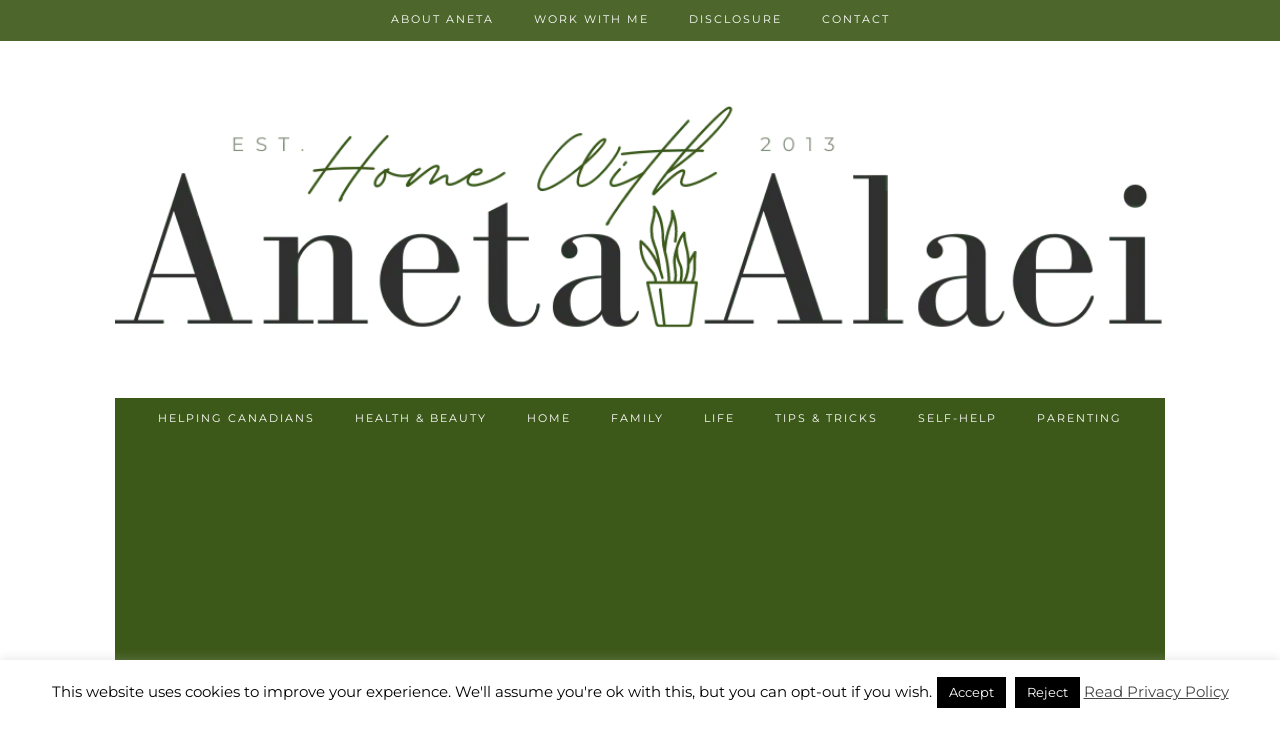

--- FILE ---
content_type: text/html; charset=utf-8
request_url: https://www.google.com/recaptcha/api2/aframe
body_size: 267
content:
<!DOCTYPE HTML><html><head><meta http-equiv="content-type" content="text/html; charset=UTF-8"></head><body><script nonce="-5Ngg6j1OWGqhnrFyAlzcA">/** Anti-fraud and anti-abuse applications only. See google.com/recaptcha */ try{var clients={'sodar':'https://pagead2.googlesyndication.com/pagead/sodar?'};window.addEventListener("message",function(a){try{if(a.source===window.parent){var b=JSON.parse(a.data);var c=clients[b['id']];if(c){var d=document.createElement('img');d.src=c+b['params']+'&rc='+(localStorage.getItem("rc::a")?sessionStorage.getItem("rc::b"):"");window.document.body.appendChild(d);sessionStorage.setItem("rc::e",parseInt(sessionStorage.getItem("rc::e")||0)+1);localStorage.setItem("rc::h",'1769608264968');}}}catch(b){}});window.parent.postMessage("_grecaptcha_ready", "*");}catch(b){}</script></body></html>